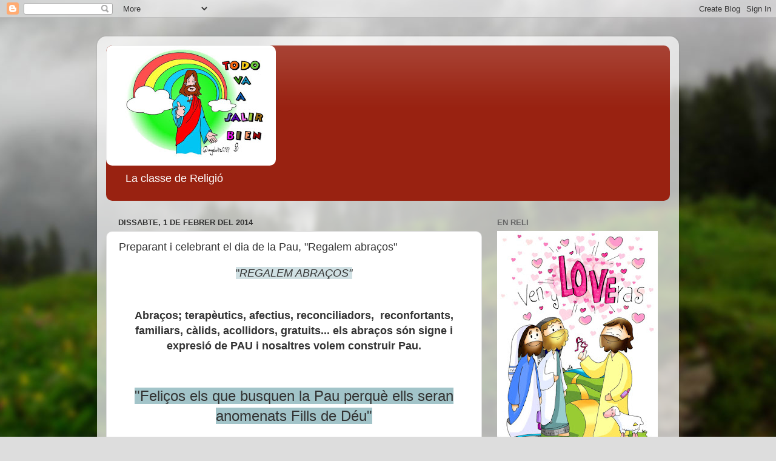

--- FILE ---
content_type: text/html; charset=UTF-8
request_url: https://cpcronista-mansobertesreligio.blogspot.com/2014/02/preparant-i-celebrant-el-dia-de-la-pau.html
body_size: 17469
content:
<!DOCTYPE html>
<html class='v2' dir='ltr' lang='ca'>
<head>
<link href='https://www.blogger.com/static/v1/widgets/335934321-css_bundle_v2.css' rel='stylesheet' type='text/css'/>
<meta content='width=1100' name='viewport'/>
<meta content='text/html; charset=UTF-8' http-equiv='Content-Type'/>
<meta content='blogger' name='generator'/>
<link href='https://cpcronista-mansobertesreligio.blogspot.com/favicon.ico' rel='icon' type='image/x-icon'/>
<link href='http://cpcronista-mansobertesreligio.blogspot.com/2014/02/preparant-i-celebrant-el-dia-de-la-pau.html' rel='canonical'/>
<link rel="alternate" type="application/atom+xml" title="RELIGIÓ  - Atom" href="https://cpcronista-mansobertesreligio.blogspot.com/feeds/posts/default" />
<link rel="alternate" type="application/rss+xml" title="RELIGIÓ  - RSS" href="https://cpcronista-mansobertesreligio.blogspot.com/feeds/posts/default?alt=rss" />
<link rel="service.post" type="application/atom+xml" title="RELIGIÓ  - Atom" href="https://www.blogger.com/feeds/7074770732540439382/posts/default" />

<link rel="alternate" type="application/atom+xml" title="RELIGIÓ  - Atom" href="https://cpcronista-mansobertesreligio.blogspot.com/feeds/5525809706300728132/comments/default" />
<!--Can't find substitution for tag [blog.ieCssRetrofitLinks]-->
<link href='https://blogger.googleusercontent.com/img/b/R29vZ2xl/AVvXsEjtVaC9eCBr6qeG4cpPQRTP59tAai3eNKGXG5qISnedVbqnErUpEoA6WAkJoJyHOjRv1v45Xb7pBw6XNQRf4v29cRbTwNFJYLfH8xzu8cPz_9sM0PgRvU-O2Qg5uksI7MK-MvTyy6gtTVU/s1600/CIMG8946.JPG' rel='image_src'/>
<meta content='http://cpcronista-mansobertesreligio.blogspot.com/2014/02/preparant-i-celebrant-el-dia-de-la-pau.html' property='og:url'/>
<meta content='Preparant i celebrant el dia de la Pau, &quot;Regalem abraços&quot;' property='og:title'/>
<meta content=' &quot; REGALEM ABRAÇOS&quot;     Abraços;  terapèutics, afectius, reconciliadors,  reconfortants, familiars, càlids, acollidors, gratuits... els abra...' property='og:description'/>
<meta content='https://blogger.googleusercontent.com/img/b/R29vZ2xl/AVvXsEjtVaC9eCBr6qeG4cpPQRTP59tAai3eNKGXG5qISnedVbqnErUpEoA6WAkJoJyHOjRv1v45Xb7pBw6XNQRf4v29cRbTwNFJYLfH8xzu8cPz_9sM0PgRvU-O2Qg5uksI7MK-MvTyy6gtTVU/w1200-h630-p-k-no-nu/CIMG8946.JPG' property='og:image'/>
<title>RELIGIÓ : Preparant i celebrant el dia de la Pau, "Regalem abraços"</title>
<style id='page-skin-1' type='text/css'><!--
/*-----------------------------------------------
Blogger Template Style
Name:     Picture Window
Designer: Blogger
URL:      www.blogger.com
----------------------------------------------- */
/* Content
----------------------------------------------- */
body {
font: normal normal 15px Arial, Tahoma, Helvetica, FreeSans, sans-serif;
color: #333333;
background: #dddddd url(//themes.googleusercontent.com/image?id=1fupio4xM9eVxyr-k5QC5RiCJlYR35r9dXsp63RKsKt64v33poi2MvnjkX_1MULBY8BsT) repeat-x fixed bottom center;
}
html body .region-inner {
min-width: 0;
max-width: 100%;
width: auto;
}
.content-outer {
font-size: 90%;
}
a:link {
text-decoration:none;
color: #992211;
}
a:visited {
text-decoration:none;
color: #771100;
}
a:hover {
text-decoration:underline;
color: #cc4411;
}
.content-outer {
background: transparent url(https://resources.blogblog.com/blogblog/data/1kt/transparent/white80.png) repeat scroll top left;
-moz-border-radius: 15px;
-webkit-border-radius: 15px;
-goog-ms-border-radius: 15px;
border-radius: 15px;
-moz-box-shadow: 0 0 3px rgba(0, 0, 0, .15);
-webkit-box-shadow: 0 0 3px rgba(0, 0, 0, .15);
-goog-ms-box-shadow: 0 0 3px rgba(0, 0, 0, .15);
box-shadow: 0 0 3px rgba(0, 0, 0, .15);
margin: 30px auto;
}
.content-inner {
padding: 15px;
}
/* Header
----------------------------------------------- */
.header-outer {
background: #992211 url(https://resources.blogblog.com/blogblog/data/1kt/transparent/header_gradient_shade.png) repeat-x scroll top left;
_background-image: none;
color: #ffffff;
-moz-border-radius: 10px;
-webkit-border-radius: 10px;
-goog-ms-border-radius: 10px;
border-radius: 10px;
}
.Header img, .Header #header-inner {
-moz-border-radius: 10px;
-webkit-border-radius: 10px;
-goog-ms-border-radius: 10px;
border-radius: 10px;
}
.header-inner .Header .titlewrapper,
.header-inner .Header .descriptionwrapper {
padding-left: 30px;
padding-right: 30px;
}
.Header h1 {
font: normal normal 36px Arial, Tahoma, Helvetica, FreeSans, sans-serif;
text-shadow: 1px 1px 3px rgba(0, 0, 0, 0.3);
}
.Header h1 a {
color: #ffffff;
}
.Header .description {
font-size: 130%;
}
/* Tabs
----------------------------------------------- */
.tabs-inner {
margin: .5em 0 0;
padding: 0;
}
.tabs-inner .section {
margin: 0;
}
.tabs-inner .widget ul {
padding: 0;
background: #f5f5f5 url(https://resources.blogblog.com/blogblog/data/1kt/transparent/tabs_gradient_shade.png) repeat scroll bottom;
-moz-border-radius: 10px;
-webkit-border-radius: 10px;
-goog-ms-border-radius: 10px;
border-radius: 10px;
}
.tabs-inner .widget li {
border: none;
}
.tabs-inner .widget li a {
display: inline-block;
padding: .5em 1em;
margin-right: 0;
color: #992211;
font: normal normal 15px Arial, Tahoma, Helvetica, FreeSans, sans-serif;
-moz-border-radius: 0 0 0 0;
-webkit-border-top-left-radius: 0;
-webkit-border-top-right-radius: 0;
-goog-ms-border-radius: 0 0 0 0;
border-radius: 0 0 0 0;
background: transparent none no-repeat scroll top left;
border-right: 1px solid #cccccc;
}
.tabs-inner .widget li:first-child a {
padding-left: 1.25em;
-moz-border-radius-topleft: 10px;
-moz-border-radius-bottomleft: 10px;
-webkit-border-top-left-radius: 10px;
-webkit-border-bottom-left-radius: 10px;
-goog-ms-border-top-left-radius: 10px;
-goog-ms-border-bottom-left-radius: 10px;
border-top-left-radius: 10px;
border-bottom-left-radius: 10px;
}
.tabs-inner .widget li.selected a,
.tabs-inner .widget li a:hover {
position: relative;
z-index: 1;
background: #ffffff url(https://resources.blogblog.com/blogblog/data/1kt/transparent/tabs_gradient_shade.png) repeat scroll bottom;
color: #000000;
-moz-box-shadow: 0 0 0 rgba(0, 0, 0, .15);
-webkit-box-shadow: 0 0 0 rgba(0, 0, 0, .15);
-goog-ms-box-shadow: 0 0 0 rgba(0, 0, 0, .15);
box-shadow: 0 0 0 rgba(0, 0, 0, .15);
}
/* Headings
----------------------------------------------- */
h2 {
font: bold normal 13px Arial, Tahoma, Helvetica, FreeSans, sans-serif;
text-transform: uppercase;
color: #666666;
margin: .5em 0;
}
/* Main
----------------------------------------------- */
.main-outer {
background: transparent none repeat scroll top center;
-moz-border-radius: 0 0 0 0;
-webkit-border-top-left-radius: 0;
-webkit-border-top-right-radius: 0;
-webkit-border-bottom-left-radius: 0;
-webkit-border-bottom-right-radius: 0;
-goog-ms-border-radius: 0 0 0 0;
border-radius: 0 0 0 0;
-moz-box-shadow: 0 0 0 rgba(0, 0, 0, .15);
-webkit-box-shadow: 0 0 0 rgba(0, 0, 0, .15);
-goog-ms-box-shadow: 0 0 0 rgba(0, 0, 0, .15);
box-shadow: 0 0 0 rgba(0, 0, 0, .15);
}
.main-inner {
padding: 15px 5px 20px;
}
.main-inner .column-center-inner {
padding: 0 0;
}
.main-inner .column-left-inner {
padding-left: 0;
}
.main-inner .column-right-inner {
padding-right: 0;
}
/* Posts
----------------------------------------------- */
h3.post-title {
margin: 0;
font: normal normal 18px Arial, Tahoma, Helvetica, FreeSans, sans-serif;
}
.comments h4 {
margin: 1em 0 0;
font: normal normal 18px Arial, Tahoma, Helvetica, FreeSans, sans-serif;
}
.date-header span {
color: #333333;
}
.post-outer {
background-color: #ffffff;
border: solid 1px #dddddd;
-moz-border-radius: 10px;
-webkit-border-radius: 10px;
border-radius: 10px;
-goog-ms-border-radius: 10px;
padding: 15px 20px;
margin: 0 -20px 20px;
}
.post-body {
line-height: 1.4;
font-size: 110%;
position: relative;
}
.post-header {
margin: 0 0 1.5em;
color: #999999;
line-height: 1.6;
}
.post-footer {
margin: .5em 0 0;
color: #999999;
line-height: 1.6;
}
#blog-pager {
font-size: 140%
}
#comments .comment-author {
padding-top: 1.5em;
border-top: dashed 1px #ccc;
border-top: dashed 1px rgba(128, 128, 128, .5);
background-position: 0 1.5em;
}
#comments .comment-author:first-child {
padding-top: 0;
border-top: none;
}
.avatar-image-container {
margin: .2em 0 0;
}
/* Comments
----------------------------------------------- */
.comments .comments-content .icon.blog-author {
background-repeat: no-repeat;
background-image: url([data-uri]);
}
.comments .comments-content .loadmore a {
border-top: 1px solid #cc4411;
border-bottom: 1px solid #cc4411;
}
.comments .continue {
border-top: 2px solid #cc4411;
}
/* Widgets
----------------------------------------------- */
.widget ul, .widget #ArchiveList ul.flat {
padding: 0;
list-style: none;
}
.widget ul li, .widget #ArchiveList ul.flat li {
border-top: dashed 1px #ccc;
border-top: dashed 1px rgba(128, 128, 128, .5);
}
.widget ul li:first-child, .widget #ArchiveList ul.flat li:first-child {
border-top: none;
}
.widget .post-body ul {
list-style: disc;
}
.widget .post-body ul li {
border: none;
}
/* Footer
----------------------------------------------- */
.footer-outer {
color:#eeeeee;
background: transparent url(https://resources.blogblog.com/blogblog/data/1kt/transparent/black50.png) repeat scroll top left;
-moz-border-radius: 10px 10px 10px 10px;
-webkit-border-top-left-radius: 10px;
-webkit-border-top-right-radius: 10px;
-webkit-border-bottom-left-radius: 10px;
-webkit-border-bottom-right-radius: 10px;
-goog-ms-border-radius: 10px 10px 10px 10px;
border-radius: 10px 10px 10px 10px;
-moz-box-shadow: 0 0 0 rgba(0, 0, 0, .15);
-webkit-box-shadow: 0 0 0 rgba(0, 0, 0, .15);
-goog-ms-box-shadow: 0 0 0 rgba(0, 0, 0, .15);
box-shadow: 0 0 0 rgba(0, 0, 0, .15);
}
.footer-inner {
padding: 10px 5px 20px;
}
.footer-outer a {
color: #ffffdd;
}
.footer-outer a:visited {
color: #cccc99;
}
.footer-outer a:hover {
color: #ffffff;
}
.footer-outer .widget h2 {
color: #bbbbbb;
}
/* Mobile
----------------------------------------------- */
html body.mobile {
height: auto;
}
html body.mobile {
min-height: 480px;
background-size: 100% auto;
}
.mobile .body-fauxcolumn-outer {
background: transparent none repeat scroll top left;
}
html .mobile .mobile-date-outer, html .mobile .blog-pager {
border-bottom: none;
background: transparent none repeat scroll top center;
margin-bottom: 10px;
}
.mobile .date-outer {
background: transparent none repeat scroll top center;
}
.mobile .header-outer, .mobile .main-outer,
.mobile .post-outer, .mobile .footer-outer {
-moz-border-radius: 0;
-webkit-border-radius: 0;
-goog-ms-border-radius: 0;
border-radius: 0;
}
.mobile .content-outer,
.mobile .main-outer,
.mobile .post-outer {
background: inherit;
border: none;
}
.mobile .content-outer {
font-size: 100%;
}
.mobile-link-button {
background-color: #992211;
}
.mobile-link-button a:link, .mobile-link-button a:visited {
color: #ffffff;
}
.mobile-index-contents {
color: #333333;
}
.mobile .tabs-inner .PageList .widget-content {
background: #ffffff url(https://resources.blogblog.com/blogblog/data/1kt/transparent/tabs_gradient_shade.png) repeat scroll bottom;
color: #000000;
}
.mobile .tabs-inner .PageList .widget-content .pagelist-arrow {
border-left: 1px solid #cccccc;
}

--></style>
<style id='template-skin-1' type='text/css'><!--
body {
min-width: 960px;
}
.content-outer, .content-fauxcolumn-outer, .region-inner {
min-width: 960px;
max-width: 960px;
_width: 960px;
}
.main-inner .columns {
padding-left: 0;
padding-right: 310px;
}
.main-inner .fauxcolumn-center-outer {
left: 0;
right: 310px;
/* IE6 does not respect left and right together */
_width: expression(this.parentNode.offsetWidth -
parseInt("0") -
parseInt("310px") + 'px');
}
.main-inner .fauxcolumn-left-outer {
width: 0;
}
.main-inner .fauxcolumn-right-outer {
width: 310px;
}
.main-inner .column-left-outer {
width: 0;
right: 100%;
margin-left: -0;
}
.main-inner .column-right-outer {
width: 310px;
margin-right: -310px;
}
#layout {
min-width: 0;
}
#layout .content-outer {
min-width: 0;
width: 800px;
}
#layout .region-inner {
min-width: 0;
width: auto;
}
body#layout div.add_widget {
padding: 8px;
}
body#layout div.add_widget a {
margin-left: 32px;
}
--></style>
<style>
    body {background-image:url(\/\/themes.googleusercontent.com\/image?id=1fupio4xM9eVxyr-k5QC5RiCJlYR35r9dXsp63RKsKt64v33poi2MvnjkX_1MULBY8BsT);}
    
@media (max-width: 200px) { body {background-image:url(\/\/themes.googleusercontent.com\/image?id=1fupio4xM9eVxyr-k5QC5RiCJlYR35r9dXsp63RKsKt64v33poi2MvnjkX_1MULBY8BsT&options=w200);}}
@media (max-width: 400px) and (min-width: 201px) { body {background-image:url(\/\/themes.googleusercontent.com\/image?id=1fupio4xM9eVxyr-k5QC5RiCJlYR35r9dXsp63RKsKt64v33poi2MvnjkX_1MULBY8BsT&options=w400);}}
@media (max-width: 800px) and (min-width: 401px) { body {background-image:url(\/\/themes.googleusercontent.com\/image?id=1fupio4xM9eVxyr-k5QC5RiCJlYR35r9dXsp63RKsKt64v33poi2MvnjkX_1MULBY8BsT&options=w800);}}
@media (max-width: 1200px) and (min-width: 801px) { body {background-image:url(\/\/themes.googleusercontent.com\/image?id=1fupio4xM9eVxyr-k5QC5RiCJlYR35r9dXsp63RKsKt64v33poi2MvnjkX_1MULBY8BsT&options=w1200);}}
/* Last tag covers anything over one higher than the previous max-size cap. */
@media (min-width: 1201px) { body {background-image:url(\/\/themes.googleusercontent.com\/image?id=1fupio4xM9eVxyr-k5QC5RiCJlYR35r9dXsp63RKsKt64v33poi2MvnjkX_1MULBY8BsT&options=w1600);}}
  </style>
<script type='text/javascript'>
        (function(i,s,o,g,r,a,m){i['GoogleAnalyticsObject']=r;i[r]=i[r]||function(){
        (i[r].q=i[r].q||[]).push(arguments)},i[r].l=1*new Date();a=s.createElement(o),
        m=s.getElementsByTagName(o)[0];a.async=1;a.src=g;m.parentNode.insertBefore(a,m)
        })(window,document,'script','https://www.google-analytics.com/analytics.js','ga');
        ga('create', 'UA-44153229-1', 'auto', 'blogger');
        ga('blogger.send', 'pageview');
      </script>
<link href='https://www.blogger.com/dyn-css/authorization.css?targetBlogID=7074770732540439382&amp;zx=cb370520-ddae-4dc5-9491-63b4c1d77c25' media='none' onload='if(media!=&#39;all&#39;)media=&#39;all&#39;' rel='stylesheet'/><noscript><link href='https://www.blogger.com/dyn-css/authorization.css?targetBlogID=7074770732540439382&amp;zx=cb370520-ddae-4dc5-9491-63b4c1d77c25' rel='stylesheet'/></noscript>
<meta name='google-adsense-platform-account' content='ca-host-pub-1556223355139109'/>
<meta name='google-adsense-platform-domain' content='blogspot.com'/>

</head>
<body class='loading variant-shade'>
<div class='navbar section' id='navbar' name='Barra de navegació'><div class='widget Navbar' data-version='1' id='Navbar1'><script type="text/javascript">
    function setAttributeOnload(object, attribute, val) {
      if(window.addEventListener) {
        window.addEventListener('load',
          function(){ object[attribute] = val; }, false);
      } else {
        window.attachEvent('onload', function(){ object[attribute] = val; });
      }
    }
  </script>
<div id="navbar-iframe-container"></div>
<script type="text/javascript" src="https://apis.google.com/js/platform.js"></script>
<script type="text/javascript">
      gapi.load("gapi.iframes:gapi.iframes.style.bubble", function() {
        if (gapi.iframes && gapi.iframes.getContext) {
          gapi.iframes.getContext().openChild({
              url: 'https://www.blogger.com/navbar/7074770732540439382?po\x3d5525809706300728132\x26origin\x3dhttps://cpcronista-mansobertesreligio.blogspot.com',
              where: document.getElementById("navbar-iframe-container"),
              id: "navbar-iframe"
          });
        }
      });
    </script><script type="text/javascript">
(function() {
var script = document.createElement('script');
script.type = 'text/javascript';
script.src = '//pagead2.googlesyndication.com/pagead/js/google_top_exp.js';
var head = document.getElementsByTagName('head')[0];
if (head) {
head.appendChild(script);
}})();
</script>
</div></div>
<div class='body-fauxcolumns'>
<div class='fauxcolumn-outer body-fauxcolumn-outer'>
<div class='cap-top'>
<div class='cap-left'></div>
<div class='cap-right'></div>
</div>
<div class='fauxborder-left'>
<div class='fauxborder-right'></div>
<div class='fauxcolumn-inner'>
</div>
</div>
<div class='cap-bottom'>
<div class='cap-left'></div>
<div class='cap-right'></div>
</div>
</div>
</div>
<div class='content'>
<div class='content-fauxcolumns'>
<div class='fauxcolumn-outer content-fauxcolumn-outer'>
<div class='cap-top'>
<div class='cap-left'></div>
<div class='cap-right'></div>
</div>
<div class='fauxborder-left'>
<div class='fauxborder-right'></div>
<div class='fauxcolumn-inner'>
</div>
</div>
<div class='cap-bottom'>
<div class='cap-left'></div>
<div class='cap-right'></div>
</div>
</div>
</div>
<div class='content-outer'>
<div class='content-cap-top cap-top'>
<div class='cap-left'></div>
<div class='cap-right'></div>
</div>
<div class='fauxborder-left content-fauxborder-left'>
<div class='fauxborder-right content-fauxborder-right'></div>
<div class='content-inner'>
<header>
<div class='header-outer'>
<div class='header-cap-top cap-top'>
<div class='cap-left'></div>
<div class='cap-right'></div>
</div>
<div class='fauxborder-left header-fauxborder-left'>
<div class='fauxborder-right header-fauxborder-right'></div>
<div class='region-inner header-inner'>
<div class='header section' id='header' name='Capçalera'><div class='widget Header' data-version='1' id='Header1'>
<div id='header-inner'>
<a href='https://cpcronista-mansobertesreligio.blogspot.com/' style='display: block'>
<img alt='RELIGIÓ ' height='198px; ' id='Header1_headerimg' src='https://blogger.googleusercontent.com/img/b/R29vZ2xl/AVvXsEi4HYRGL8zmR-xsIzAl0NMrHesbLr9zMW-E5Atd-bzgdXuy-U_BS_gGA5O-6LLmGexonCKadAdKNVAEYmKehhKkvthcLLe1L6GxIh7t25CnPch6xvXAQjuwstyIXUcUutx5wmDePF0kxYw/s930/16-50-44-Qu%25C3%25A9date%252Ben%252Bcasa%252Bcolor+%25281%2529.jpg' style='display: block' width='280px; '/>
</a>
<div class='descriptionwrapper'>
<p class='description'><span>La classe de Religió</span></p>
</div>
</div>
</div></div>
</div>
</div>
<div class='header-cap-bottom cap-bottom'>
<div class='cap-left'></div>
<div class='cap-right'></div>
</div>
</div>
</header>
<div class='tabs-outer'>
<div class='tabs-cap-top cap-top'>
<div class='cap-left'></div>
<div class='cap-right'></div>
</div>
<div class='fauxborder-left tabs-fauxborder-left'>
<div class='fauxborder-right tabs-fauxborder-right'></div>
<div class='region-inner tabs-inner'>
<div class='tabs no-items section' id='crosscol' name='Multicolumnes'></div>
<div class='tabs no-items section' id='crosscol-overflow' name='Cross-Column 2'></div>
</div>
</div>
<div class='tabs-cap-bottom cap-bottom'>
<div class='cap-left'></div>
<div class='cap-right'></div>
</div>
</div>
<div class='main-outer'>
<div class='main-cap-top cap-top'>
<div class='cap-left'></div>
<div class='cap-right'></div>
</div>
<div class='fauxborder-left main-fauxborder-left'>
<div class='fauxborder-right main-fauxborder-right'></div>
<div class='region-inner main-inner'>
<div class='columns fauxcolumns'>
<div class='fauxcolumn-outer fauxcolumn-center-outer'>
<div class='cap-top'>
<div class='cap-left'></div>
<div class='cap-right'></div>
</div>
<div class='fauxborder-left'>
<div class='fauxborder-right'></div>
<div class='fauxcolumn-inner'>
</div>
</div>
<div class='cap-bottom'>
<div class='cap-left'></div>
<div class='cap-right'></div>
</div>
</div>
<div class='fauxcolumn-outer fauxcolumn-left-outer'>
<div class='cap-top'>
<div class='cap-left'></div>
<div class='cap-right'></div>
</div>
<div class='fauxborder-left'>
<div class='fauxborder-right'></div>
<div class='fauxcolumn-inner'>
</div>
</div>
<div class='cap-bottom'>
<div class='cap-left'></div>
<div class='cap-right'></div>
</div>
</div>
<div class='fauxcolumn-outer fauxcolumn-right-outer'>
<div class='cap-top'>
<div class='cap-left'></div>
<div class='cap-right'></div>
</div>
<div class='fauxborder-left'>
<div class='fauxborder-right'></div>
<div class='fauxcolumn-inner'>
</div>
</div>
<div class='cap-bottom'>
<div class='cap-left'></div>
<div class='cap-right'></div>
</div>
</div>
<!-- corrects IE6 width calculation -->
<div class='columns-inner'>
<div class='column-center-outer'>
<div class='column-center-inner'>
<div class='main section' id='main' name='Principal'><div class='widget Blog' data-version='1' id='Blog1'>
<div class='blog-posts hfeed'>

          <div class="date-outer">
        
<h2 class='date-header'><span>dissabte, 1 de febrer del 2014</span></h2>

          <div class="date-posts">
        
<div class='post-outer'>
<div class='post hentry uncustomized-post-template' itemprop='blogPost' itemscope='itemscope' itemtype='http://schema.org/BlogPosting'>
<meta content='https://blogger.googleusercontent.com/img/b/R29vZ2xl/AVvXsEjtVaC9eCBr6qeG4cpPQRTP59tAai3eNKGXG5qISnedVbqnErUpEoA6WAkJoJyHOjRv1v45Xb7pBw6XNQRf4v29cRbTwNFJYLfH8xzu8cPz_9sM0PgRvU-O2Qg5uksI7MK-MvTyy6gtTVU/s1600/CIMG8946.JPG' itemprop='image_url'/>
<meta content='7074770732540439382' itemprop='blogId'/>
<meta content='5525809706300728132' itemprop='postId'/>
<a name='5525809706300728132'></a>
<h3 class='post-title entry-title' itemprop='name'>
Preparant i celebrant el dia de la Pau, "Regalem abraços"
</h3>
<div class='post-header'>
<div class='post-header-line-1'></div>
</div>
<div class='post-body entry-content' id='post-body-5525809706300728132' itemprop='description articleBody'>
<div style="text-align: center;">
<span style="background-color: #d0e0e3; font-size: large;">"<i>REGALEM ABRAÇOS"</i></span></div>
<span style="font-size: large;"><b><br /></b></span>
<br />
<div style="text-align: center;">
<span style="font-size: large;"><b><b>Abraços;</b> terapèutics, afectius, reconciliadors, &nbsp;reconfortants, familiars, càlids, acollidors, gratuits... els abraços són signe i expresió de PAU i nosaltres volem construir Pau.</b></span></div>
<br />
<div style="text-align: center;">
<span style="background-color: #a2c4c9; font-size: x-large;"><br /></span></div>
<div style="text-align: center;">
<span style="background-color: #a2c4c9; font-size: x-large;">"Feliços els que busquen la Pau perquè ells seran anomenats Fills de Déu"</span></div>
<div style="text-align: center;">
<span style="background-color: #a2c4c9; font-size: x-large;"><br /></span></div>
<div style="text-align: center;">
<div class="separator" style="clear: both; text-align: center;">
<a href="https://blogger.googleusercontent.com/img/b/R29vZ2xl/AVvXsEjtVaC9eCBr6qeG4cpPQRTP59tAai3eNKGXG5qISnedVbqnErUpEoA6WAkJoJyHOjRv1v45Xb7pBw6XNQRf4v29cRbTwNFJYLfH8xzu8cPz_9sM0PgRvU-O2Qg5uksI7MK-MvTyy6gtTVU/s1600/CIMG8946.JPG" imageanchor="1" style="margin-left: 1em; margin-right: 1em;"><img alt="" border="0" height="300" src="https://blogger.googleusercontent.com/img/b/R29vZ2xl/AVvXsEjtVaC9eCBr6qeG4cpPQRTP59tAai3eNKGXG5qISnedVbqnErUpEoA6WAkJoJyHOjRv1v45Xb7pBw6XNQRf4v29cRbTwNFJYLfH8xzu8cPz_9sM0PgRvU-O2Qg5uksI7MK-MvTyy6gtTVU/s1600/CIMG8946.JPG" title="" width="400" /></a></div>
<div class="separator" style="clear: both; text-align: center;">
<iframe allowfullscreen="allowfullscreen" frameborder="0" height="266" mozallowfullscreen="mozallowfullscreen" src="https://www.youtube.com/embed/xutfDlhtW-4?feature=player_embedded" webkitallowfullscreen="webkitallowfullscreen" width="320"></iframe></div>
<span style="background-color: #a2c4c9; font-size: x-large;"><br /></span></div>
<div style='clear: both;'></div>
</div>
<div class='post-footer'>
<div class='post-footer-line post-footer-line-1'>
<span class='post-author vcard'>
Publicat per
<span class='fn' itemprop='author' itemscope='itemscope' itemtype='http://schema.org/Person'>
<meta content='https://www.blogger.com/profile/12825048336814154560' itemprop='url'/>
<a class='g-profile' href='https://www.blogger.com/profile/12825048336814154560' rel='author' title='author profile'>
<span itemprop='name'>CEIP Cronista Chabret</span>
</a>
</span>
</span>
<span class='post-timestamp'>
</span>
<span class='post-comment-link'>
</span>
<span class='post-icons'>
<span class='item-control blog-admin pid-1263446665'>
<a href='https://www.blogger.com/post-edit.g?blogID=7074770732540439382&postID=5525809706300728132&from=pencil' title='Modificar el missatge'>
<img alt='' class='icon-action' height='18' src='https://resources.blogblog.com/img/icon18_edit_allbkg.gif' width='18'/>
</a>
</span>
</span>
<div class='post-share-buttons goog-inline-block'>
</div>
</div>
<div class='post-footer-line post-footer-line-2'>
<span class='post-labels'>
</span>
</div>
<div class='post-footer-line post-footer-line-3'>
<span class='post-location'>
</span>
</div>
</div>
</div>
<div class='comments' id='comments'>
<a name='comments'></a>
<h4>Cap comentari:</h4>
<div id='Blog1_comments-block-wrapper'>
<dl class='avatar-comment-indent' id='comments-block'>
</dl>
</div>
<p class='comment-footer'>
<div class='comment-form'>
<a name='comment-form'></a>
<h4 id='comment-post-message'>Publica un comentari a l'entrada</h4>
<p>
</p>
<a href='https://www.blogger.com/comment/frame/7074770732540439382?po=5525809706300728132&hl=ca&saa=85391&origin=https://cpcronista-mansobertesreligio.blogspot.com' id='comment-editor-src'></a>
<iframe allowtransparency='true' class='blogger-iframe-colorize blogger-comment-from-post' frameborder='0' height='410px' id='comment-editor' name='comment-editor' src='' width='100%'></iframe>
<script src='https://www.blogger.com/static/v1/jsbin/2830521187-comment_from_post_iframe.js' type='text/javascript'></script>
<script type='text/javascript'>
      BLOG_CMT_createIframe('https://www.blogger.com/rpc_relay.html');
    </script>
</div>
</p>
</div>
</div>

        </div></div>
      
</div>
<div class='blog-pager' id='blog-pager'>
<span id='blog-pager-newer-link'>
<a class='blog-pager-newer-link' href='https://cpcronista-mansobertesreligio.blogspot.com/2014/02/visitem-lermita-de-la-magdalena-i-sant.html' id='Blog1_blog-pager-newer-link' title='Entrada més recent'>Entrada més recent</a>
</span>
<span id='blog-pager-older-link'>
<a class='blog-pager-older-link' href='https://cpcronista-mansobertesreligio.blogspot.com/2013/12/nadal-al-cronista.html' id='Blog1_blog-pager-older-link' title='Entrada més antiga'>Entrada més antiga</a>
</span>
<a class='home-link' href='https://cpcronista-mansobertesreligio.blogspot.com/'>Inici</a>
</div>
<div class='clear'></div>
<div class='post-feeds'>
<div class='feed-links'>
Subscriure's a:
<a class='feed-link' href='https://cpcronista-mansobertesreligio.blogspot.com/feeds/5525809706300728132/comments/default' target='_blank' type='application/atom+xml'>Comentaris del missatge (Atom)</a>
</div>
</div>
</div></div>
</div>
</div>
<div class='column-left-outer'>
<div class='column-left-inner'>
<aside>
</aside>
</div>
</div>
<div class='column-right-outer'>
<div class='column-right-inner'>
<aside>
<div class='sidebar section' id='sidebar-right-1'><div class='widget Image' data-version='1' id='Image25'>
<h2>En Reli</h2>
<div class='widget-content'>
<img alt='En Reli' height='376' id='Image25_img' src='https://blogger.googleusercontent.com/img/b/R29vZ2xl/AVvXsEim1xiIIqJKa_AQSRyf5VXvW00kXCBlOe9MSgXQS9x6NFaZw0s8W5dtISn2K3CNDNLOBsgLKmlsr9JVy-N4665K-UwNmrSkeXPwOrfXwGZ9mX3Rk3X9n9lKDPwWvOqEOTZEEHtDTvos5EE/s376/dibu+17+enero+2021+color.jpg' width='265'/>
<br/>
<span class='caption'>Ven y LO VErás</span>
</div>
<div class='clear'></div>
</div><div class='widget LinkList' data-version='1' id='LinkList5'>
<h2>BENDITA HEMEROTECA</h2>
<div class='widget-content'>
<ul>
<li><a href='https://drive.google.com/file/d/1YEMEFWaU0YiCMESn4B4NMbykuPOUXCUw/view?usp=sharing'>Cuaresma 5 anys</a></li>
<li><a href='https://drive.google.com/file/d/1jWX7K9wKv7OulULUo237BSFSHCxBx32b/view?usp=sharing'>Una lliçó sobre compartir! 3 anys</a></li>
<li><a href='https://drive.google.com/file/d/1HBQSF8Om1UoFmvc2Gmca8_V3TUS8pmyh/view?usp=sharing'>La creació. xa-xa-xá</a></li>
<li><a href='https://drive.google.com/file/d/1aunihGGxu8oFCNVtdN7CCH9OYeRp_DgU/view?usp=sharing'>llibre de 3r en infantil</a></li>
<li><a href='https://drive.google.com/file/d/1hWY_FpWUipzaHgo0sYxDewrhX8vr_kvP/view?usp=sharing'>La mamá. Mes de Maig</a></li>
<li><a href='https://drive.google.com/file/d/1kjsMCfqZGjR6n3bnQg5-tfHMnbknLpjM/view?usp=sharing'>6é cantant de xicotets</a></li>
<li><a href='https://drive.google.com/file/d/1y-FE2IuFHeCvJaLbgxMVrLP6hL8Nwm_R/view?usp=sharing'>Cançó de Pasqua </a></li>
<li><a href='https://www.youtube.com/watch?v=LTY5UQnlnPg'>Anem a classe de Reli</a></li>
<li><a href='https://www.youtube.com/watch?v=sbo2Pz2oqu4'>Llibre de 4 anys</a></li>
</ul>
<div class='clear'></div>
</div>
</div><div class='widget Image' data-version='1' id='Image22'>
<h2>QUARESMA</h2>
<div class='widget-content'>
<img alt='QUARESMA' height='375' id='Image22_img' src='https://blogger.googleusercontent.com/img/a/AVvXsEguMV42NujfQx9ZNSzgpwAp5ZAQ4GZwSG_OpHemKr_Hzt-kpMyKZf1emJlkx352VTMYIZMEox_cJyRCEBlPLNtQGKlMOEsHt8H772mmFQE9kCea1bXry2dQoWgdY6UHbQ_RTJsX0sEtEp9v_c30ovhY_pgA3vib_J8fCNAR_z5eylPQjYG9HcyHJiII=s375' width='265'/>
<br/>
<span class='caption'>Aspira a lo més alt!</span>
</div>
<div class='clear'></div>
</div><div class='widget Text' data-version='1' id='Text2'>
<h2 class='title'>CINE EN FAMILIA</h2>
<div class='widget-content'>
Son dias de estar en casa y estas pelis son muy recomendables.<div>Para Primaria: <div>-<i>El Progreso del Peregrino</i></div><div><i>-Remí, una aventura extraordinaria</i></div><div style="font-style: normal;">Para más mayores:</div><div><span style="font-style: normal;">-</span><i>Mi hermano persigue dinosaurios</i></div><div><i>-Uno para todos</i></div><div><i>-Los Rodriguez y el más allá</i></div></div>
</div>
<div class='clear'></div>
</div><div class='widget Image' data-version='1' id='Image23'>
<h2>NADALES EN LA RED</h2>
<div class='widget-content'>
<a href='https://youtu.be/enp1UVtR600'>
<img alt='NADALES EN LA RED' height='199' id='Image23_img' src='https://blogger.googleusercontent.com/img/b/R29vZ2xl/AVvXsEiX6HIGbrsafVcvEbjuTu9qWwG7D9Bs5UuXtfWkTwcNqgyX6V47vI8eUeRIDMx-4UrDEQoRvHoYkFXgNsf3wdkuuPxyjqleoJByyXCT9Me6mmvxVPwnQSlAeDlTpnnkQA-DIUVgIpIvsPI/s1600/IMG_20201127_093057.jpg' width='265'/>
</a>
<br/>
<span class='caption'>Enguany On-line. Gràcies Ricardo i Sara! Sempre al costat</span>
</div>
<div class='clear'></div>
</div><div class='widget Image' data-version='1' id='Image21'>
<h2>SALUDOS</h2>
<div class='widget-content'>
<img alt='SALUDOS' height='530' id='Image21_img' src='https://blogger.googleusercontent.com/img/b/R29vZ2xl/AVvXsEjvPaiKKOoefTx5ZtH8vOvnUtwH8fVZI8vavFqK71Hg2Ia0M7HByVXUi8dafteS087-gnAxd7_FJUMXb56m92q2a-8lVoCrMZPQJk2C0kBOkD9B0blrujYukF_FpCPA0khc3Bf3HW3D5aA/s1600/IMG-20200831-WA0033.jpg' width='265'/>
<br/>
</div>
<div class='clear'></div>
</div><div class='widget Image' data-version='1' id='Image20'>
<h2>LO NORMAL...</h2>
<div class='widget-content'>
<img alt='LO NORMAL...' height='375' id='Image20_img' src='https://blogger.googleusercontent.com/img/b/R29vZ2xl/AVvXsEgj13IrIRSCq9NST8OuSUkPWDotlOxlb1CH9WBVtBK-zNtzvALJ2CKbWQWQZqk1IskbGKvEr8WzopeAmoSLUvSXJi8BneP30AgGB0SLYEZRPpnHT5S-SgMqnrSj1DiFJbOAJ0TQ4JswHqk/s1600/IMG-20200701-WA0009.jpg' width='265'/>
<br/>
<span class='caption'>ES AMAR</span>
</div>
<div class='clear'></div>
</div><div class='widget Image' data-version='1' id='Image19'>
<h2>PER A VOSALTRES, FAMÍLIES</h2>
<div class='widget-content'>
<img alt='PER A VOSALTRES, FAMÍLIES' height='226' id='Image19_img' src='https://blogger.googleusercontent.com/img/b/R29vZ2xl/AVvXsEg-KyjL5ucpeP585HaErGJVUHsuxdMtZZa0i8u1IVx-pCHjuuZqpi2Zzl0DKzu7NWgFWxYNAFAp1EH2JXgll48Y9nDRAa42JkiC70C0cf5mNPLhxtAD-W7R7x3IT_M0XR0BjudtWymQdQg/s1600/casa-cole.jpg' width='223'/>
<br/>
<span class='caption'>GRÀCIES!</span>
</div>
<div class='clear'></div>
</div><div class='widget Image' data-version='1' id='Image15'>
<h2>QUIERO VOLVERTE A VER</h2>
<div class='widget-content'>
<a href='https://www.youtube.com/watch?v=iuJjz-xIyRs'>
<img alt='QUIERO VOLVERTE A VER' height='149' id='Image15_img' src='https://blogger.googleusercontent.com/img/b/R29vZ2xl/AVvXsEiE_aBnBqzitz4li73d6hAGYHcMdIpAhiQCIJiWTiUDhim9wQDna7W7EVX1BI6DXPMw-gdQ4AJf-cqfl3gk7gcnG8QoXVmC5o43QDYJ59NE4J95adNJFjTKx8IUNWXkh7yDKFTnAM2BNZY/s1600/20190920_120449.jpg' width='265'/>
</a>
<br/>
<span class='caption'>Resum 1r Trimestre</span>
</div>
<div class='clear'></div>
</div><div class='widget Image' data-version='1' id='Image18'>
<h2>PENTECOSTES</h2>
<div class='widget-content'>
<a href='https://youtu.be/bcGWqK9_vPU'>
<img alt='PENTECOSTES' height='176' id='Image18_img' src='https://blogger.googleusercontent.com/img/b/R29vZ2xl/AVvXsEj1ytyOCgbVlNXSkz31O3F773OYjW1Gnk6dgvV1nFbgU3pSD0kLNwv6f4YlwsN5oUOQhZLmfk7titcop69I7D2Pmr23idF3qdJQJEI-Zrzc_LrYY3rY0USSp-wkwZQGkiWefODG8QPa6N4/s1600/IMG-20200531-WA0010.jpg' width='265'/>
</a>
<br/>
<span class='caption'>Clica</span>
</div>
<div class='clear'></div>
</div><div class='widget Image' data-version='1' id='Image16'>
<h2>APUNTA'T A RELI</h2>
<div class='widget-content'>
<a href='https://drive.google.com/open?id=1f0tXse0ko7BYyvh2JmZi2HMmspBevWfG'>
<img alt='APUNTA&#39;T A RELI' height='323' id='Image16_img' src='https://blogger.googleusercontent.com/img/b/R29vZ2xl/AVvXsEjnJmpu8j_xgwRhVsH4FvW9xZjtjQnkOYk_TZhNy1E5RJcFngl5CVUw3w7ERB6PZUyxpX8_GJfRTYHdmT8sNZC6T2LSo_bszb9raoNYtnRO654boD9nk2cgZy8ElWNd1R-3HhIbmmTJbvU/s1600/apuntate_reli.jpg' width='265'/>
</a>
<br/>
<span class='caption'>Clica</span>
</div>
<div class='clear'></div>
</div><div class='widget Image' data-version='1' id='Image17'>
<h2>Pelicula</h2>
<div class='widget-content'>
<a href='https://drive.google.com/file/d/1Q2_vTHtrjsj2rJZfbMiHvV-K2y1clFf6/view?usp=sharing'>
<img alt='Pelicula' height='265' id='Image17_img' src='https://blogger.googleusercontent.com/img/b/R29vZ2xl/AVvXsEhw31x5IoYRg2f-yK9k_yuQUv1OYUoQLpFrZQzHsQIGW1rWDKD8nwK5xFZRJzgW7XSvhIPWYWH8oQdyn429q8qhZAZw2JJPCoOd6lVjriXmRY8nNDJHjlKIX9E6aaf1z_JxLT0w8cNojXg/s1600/el-hombre-que-hacia-milagros1.jpg' width='187'/>
</a>
<br/>
<span class='caption'>El Hombre que hacia Milagros</span>
</div>
<div class='clear'></div>
</div><div class='widget Text' data-version='1' id='Text1'>
<h2 class='title'>CANÇONS</h2>
<div class='widget-content'>
<span style="font-weight: normal;"><a href="https://www.youtube.com/watch?v=0P7oDeI04Pw">https://www.youtube.com/watch?v=0P7oDeI04Pw</a>   </span><b style="font-weight: normal;">CANCION DE SALUDAR</b><div style="font-weight: normal;"><span style="font-weight: normal;"><a href="https://www.youtube.com/watch?v=8r4Vs18vKO4">https://www.youtube.com/watch?v=8r4Vs18vKO4</a> </span><b>TODO VA A IR BIEN</b></div><div style="font-weight: normal;"><span style="font-weight: normal;"><a href="https://www.youtube.com/watch?v=y4GHFwgVPOs">https://www.youtube.com/watch?v=y4GHFwgVPOs</a> </span><b>ME SIENTO FELIZ</b></div><div style="font-weight: normal;"><span style="font-weight: normal;"><a href="https://www.youtube.com/watch?v=ENIyfTVJ6ys">https://www.youtube.com/watch?v=ENIyfTVJ6ys</a> </span><b>CHIFLADO POR TI</b></div><div style="font-weight: normal;"><span style="font-weight: normal;"><a href="https://www.youtube.com/watch?v=NokHl9j2vVk">https://www.youtube.com/watch?v=NokHl9j2vVk</a> </span><b>LLEGÓ ADVIENTO</b></div><div style="font-weight: normal;"><span style="font-weight: normal;"><a href="https://www.youtube.com/watch?v=NokHl9j2vVk">https://www.youtube.com/watch?v=NokHl9j2vVk</a> </span><b>CUARENTA DIAS CAMINANDO</b></div><div style="font-weight: normal;"><a href="https://www.youtube.com/watch?v=kkVtd-kam6A">https://www.youtube.com/watch?v=kkVtd-kam6</a> <b style="font-size: 100%;">CONTIGO MARIA</b></div><div style="font-weight: normal;"><b style="font-size: 100%;"><a href="https://www.youtube.com/watch?v=QWBlfaAUaeQ">https://www.youtube.com/watch?v=QWBlfaAUaeQ</a> AVEMARIA</b></div>
</div>
<div class='clear'></div>
</div><div class='widget Image' data-version='1' id='Image14'>
<h2>DIA DEL LLIBRE. LA BÍBLIA</h2>
<div class='widget-content'>
<a href='http://http://religicandoenelcole.blogspot.com/'>
<img alt='DIA DEL LLIBRE. LA BÍBLIA' height='189' id='Image14_img' src='https://blogger.googleusercontent.com/img/b/R29vZ2xl/AVvXsEh0Rbe0QPuQPDHRQzgj9ZcUsw9-ChihGjcGhdpFbTMc91baR2BdNPGCLRU2B7MtFmKp2kFBKRRusrehcMeAK-8aG9Ynh27zmRHLGuqAww1_V8plXRnIqIOZmmR2ynM1DJN8SQymHxzN1xU/s1600/biblia2.jpg' width='265'/>
</a>
<br/>
<span class='caption'>Clica</span>
</div>
<div class='clear'></div>
</div><div class='widget LinkList' data-version='1' id='LinkList3'>
<h2>PARABÒLES. Històries que ens ensenyan</h2>
<div class='widget-content'>
<ul>
<li><a href='http://https://www.youtube.com/watch?v=x0x98EdcbYo'>El amigo inoportuno</a></li>
<li><a href='http://https://www.youtube.com/watch?v=7_sArxpUQho'>El buen Samaritano</a></li>
<li><a href='http://https://www.youtube.com/watch?v=4UtyrgFTsl8'>La casa sobre la roca</a></li>
<li><a href='http://https://www.youtube.com/watch?v=qY-ygC4p90g'>El hijo pródigo</a></li>
<li><a href='http://https://www.youtube.com/watch?v=XjE4CIvGW-E'>La oveja perdida</a></li>
<li><a href='http://'>El tesoro escondido</a></li>
</ul>
<div class='clear'></div>
</div>
</div><div class='widget Image' data-version='1' id='Image10'>
<div class='widget-content'>
<img alt='' height='348' id='Image10_img' src='https://blogger.googleusercontent.com/img/b/R29vZ2xl/AVvXsEhypXR5wHLoRiywJtbVBS4Mwtu1pZrBGPhMNzFn76QWLPLoW6MPmOvzfcJZcex3N6kwUfWvKULKD1weXXixa44KiJzRAD342EWFAEs7AxVjY37C_UEOXYDjCjwdwqTupmu0vIlPFtyuUfE/s348/IMG_20200403_102259.jpg' width='265'/>
<br/>
<span class='caption'>Marisa</span>
</div>
<div class='clear'></div>
</div><div class='widget LinkList' data-version='1' id='LinkList4'>
<h2>ORACIONS (Millor en família)</h2>
<div class='widget-content'>
<ul>
<li><a href='https://drive.google.com/file/d/1Z1ZcEO_zGTGOTdmkDt686qFaGfwobO4d/view?usp=sharing'>Jueves 30 Abril</a></li>
<li><a href='https://drive.google.com/file/d/19sVS4H1OMSDGHj8DU5dJIChHhRNzKboU/view?usp=sharing'>Miércoles 29</a></li>
<li><a href='https://drive.google.com/file/d/1K873x2CeE5IBKhIu0dVJwU0LqZ-9b2R3/view?usp=sharing'>Martes 28 Abril</a></li>
<li><a href='https://drive.google.com/file/d/113l5124C0x70RhCXheGg-U5B3MWJca_O/view?usp=sharing'>Lunes  27 Abril</a></li>
</ul>
<div class='clear'></div>
</div>
</div><div class='widget Image' data-version='1' id='Image13'>
<div class='widget-content'>
<img alt='' height='263' id='Image13_img' src='https://blogger.googleusercontent.com/img/b/R29vZ2xl/AVvXsEgIAS2rANtPgy2d_7Ugz-roZcu-N0lAZwXx73rVuxgrk98xbZWIFKOIiOQGcVSQYJOdUVOO5eQizLJG4am8TiDmQ6ou3MOoYIjJWbktFZKTRqQ4OUgIJxrhIdx67DZISHfIKVWSI_cAByc/s1600/IMG_20200403_101852.jpg' width='265'/>
<br/>
</div>
<div class='clear'></div>
</div><div class='widget Image' data-version='1' id='Image9'>
<h2>TOTS A CASA</h2>
<div class='widget-content'>
<img alt='TOTS A CASA' height='471' id='Image9_img' src='https://blogger.googleusercontent.com/img/b/R29vZ2xl/AVvXsEjuW3N1yqyTkJe532xZ9ZcMQeDT9aY_FbAT7SKeGKPTFcKjBh444-eLvZ6fPZ8KkQc83sngIaXSYcKSyiJFDIdr62TlJhyRZQFsMqtG-n1louU2yzxlo3iyd3PIc2AhcKNIbBB0iVycwoA/s1600/jesus+en+casa.jpg' width='265'/>
<br/>
</div>
<div class='clear'></div>
</div><div class='widget Image' data-version='1' id='Image12'>
<h2>QUARESMA 2020</h2>
<div class='widget-content'>
<a href='http://https://photos.app.goo.gl/wCPF1jeLvWFVSvnX8'>
<img alt='QUARESMA 2020' height='182' id='Image12_img' src='https://blogger.googleusercontent.com/img/b/R29vZ2xl/AVvXsEjYfR1U4yafnBeS4yqdhECKMBaW8b0bHDCilRPoM5XNs0xOqTAjYZjJFoIHFsrOmUPdBQTA2_F-GCynuLtL6xpHqCBKVKG0_GlwpQXYCFrou5TY6rpf16QbbpIA8Y54CWZGxfUdFHJbEKk/s1600/unnamed.jpg' width='265'/>
</a>
<br/>
<span class='caption'>40 dies caminant</span>
</div>
<div class='clear'></div>
</div><div class='widget Image' data-version='1' id='Image5'>
<h2>Telèfons d'emergències</h2>
<div class='widget-content'>
<img alt='Telèfons d&#39;emergències' height='262' id='Image5_img' src='https://blogger.googleusercontent.com/img/b/R29vZ2xl/AVvXsEi7brO3Yvf8BQwwU11X9lrC6GjbepbkfKgze3RTPWb4_mJ6yxAwIa7Y9lswlsoy-s8pBoMvAnkl-53ykJ-RmPjaa37zphCWjPjkGs1Af9lxJ3tsUN4raFNqnu08ETNOHyVWHek-fZSrx_g/s1600/IMG-20180802-WA0001.jpg' width='265'/>
<br/>
</div>
<div class='clear'></div>
</div><div class='widget HTML' data-version='1' id='HTML1'>
<h2 class='title'>Sant del dia</h2>
<div class='widget-content'>
<iframe width="130" height="135" scrolling="no" src="http://pagina-del-dia.euroresidentes.es/santo-del-dia/gadget-santo-del-dia.php" frameborder="0"></iframe>
</div>
<div class='clear'></div>
</div><div class='widget Image' data-version='1' id='Image11'>
<h2>JO TRIE RELI</h2>
<div class='widget-content'>
<a href='http:////www.revistaecclesia.com/campana-regional-de-aragon-yo-elijo-reli-yorelijo/'>
<img alt='JO TRIE RELI' height='187' id='Image11_img' src='https://blogger.googleusercontent.com/img/b/R29vZ2xl/AVvXsEjV6lM7oM9cK-X2fEJnw5WTqxOw66x2bLPfriThU3VvAvV6jc6bVlY_WcbEiR0V6zoZIqaWVwSThYcpXnTQmqxTsh13RHf3OBvJfCFALPS8br8Z7bTOCgmbFfNfqTqCLCEiLqTfvHLN8kE/s1600/yo-elijo-RELI-Arago%25CC%2581n.jpg' width='265'/>
</a>
<br/>
<span class='caption'>Apunta't en Juny!</span>
</div>
<div class='clear'></div>
</div><div class='widget Image' data-version='1' id='Image8'>
<h2>Paraules del Papa Francisco sobre la PAU</h2>
<div class='widget-content'>
<a href='https://press.vatican.va/content/salastampa/es/bollettino/pubblico/2018/12/18/mens.html'>
<img alt='Paraules del Papa Francisco sobre la PAU' height='216' id='Image8_img' src='https://blogger.googleusercontent.com/img/b/R29vZ2xl/AVvXsEiJQUijfERpAoxVOJGSF1EUhWz6HnKuo3q5RPNCe0LtGVFJ6nPHtt7Rb-sSUB52NtCMNXpIDxo-UdkrmEgJrURxAeEJXeSkKKvvbWjGCcKFy89Bf76KqEhCHhEfna8S4rHC296s7MsPfiU/s1600/IMG-20190130-WA0002.jpg' width='265'/>
</a>
<br/>
<span class='caption'>Necessitem Artesans per la Pau (clica)</span>
</div>
<div class='clear'></div>
</div><div class='widget Image' data-version='1' id='Image7'>
<h2>Novetats</h2>
<div class='widget-content'>
<img alt='Novetats' height='149' id='Image7_img' src='https://blogger.googleusercontent.com/img/b/R29vZ2xl/AVvXsEiZ5SIh65MOVF8uHI7sXSkZ6j59X_18_Vl2W4Utt1nArtDFVAB3P89wqIZDfzKt7lnOWJzUq5tydD3epLErh-dweYAe1ylMJaLQEIGO8bLWpvPq63EGCPnTW-IdOBeios1xURpXQtcG5vQ/s1600/silenci.jpg' width='265'/>
<br/>
<span class='caption'>Reciclar i escoltar-nos</span>
</div>
<div class='clear'></div>
</div><div class='widget Image' data-version='1' id='Image6'>
<h2>Resum fotogràfic 1r Trimestre</h2>
<div class='widget-content'>
<a href="//youtu.be/Gz0G4mUwqIY">
<img alt='Resum fotogràfic 1r Trimestre' height='199' id='Image6_img' src='https://blogger.googleusercontent.com/img/b/R29vZ2xl/AVvXsEi8m3HRpE48U7oouf2xR29JS1tAHsS4APkRQL1R6k4jCqpXHvoc9uydNAHdtMqfqpobu1z9gJbPM-wz84K56mp8j7xgk9P_7PXnIjt3RQs__3MP7kJ3so6wV6di7zVgOoZ1HjXE9wxG3FM/s1600/IMG_1471.JPG' width='265'/>
</a>
<br/>
<span class='caption'>El que fem en la classe de Reli</span>
</div>
<div class='clear'></div>
</div><div class='widget Image' data-version='1' id='Image3'>
<h2>Treball trimestral de 4 anys</h2>
<div class='widget-content'>
<a href="//youtu.be/diQB_RYvDbA">
<img alt='Treball trimestral de 4 anys' height='199' id='Image3_img' src='https://blogger.googleusercontent.com/img/b/R29vZ2xl/AVvXsEjnm8BW2qOOuOjKiQiAdaUMgXsqxLqCnG8WF_anMYlhxaAp2deRnYfbI8D3bfJZ2jA7WFfagZSoIp7ajWf0-GywVdLJs06bnTxNXElbmqaHauP2OSC9vpLX96kCcMpX5VRD_-rJXlYtcBI/s1600/IMG_1820.JPG' width='265'/>
</a>
<br/>
<span class='caption'>clica i voras</span>
</div>
<div class='clear'></div>
</div><div class='widget Image' data-version='1' id='Image1'>
<h2>Un llibre realitzat per 3r</h2>
<div class='widget-content'>
<a href="//youtu.be/jjrc5NBC5ow">
<img alt='Un llibre realitzat per 3r' height='199' id='Image1_img' src='https://blogger.googleusercontent.com/img/b/R29vZ2xl/AVvXsEj0ATS8CJxf1KKOQ601gB2aWUbX-rIVd-BunjdQDNiwyrfL-XCFpLs0LGlWmY_02RmAdtpP7HqeV1gHO91vFThTot2bv2fH99R2Tg3QEiXlUJxSpAM8HozqQcO-xC-fal8sVs2cNVjFA3c/s1600/IMG_1364.JPG' width='265'/>
</a>
<br/>
<span class='caption'>La festa del cel. Clica.</span>
</div>
<div class='clear'></div>
</div><div class='widget Image' data-version='1' id='Image2'>
<h2>Església de Sta Maria. Exposició de 6é</h2>
<div class='widget-content'>
<a href="//youtu.be/DL_ji2WkWc0">
<img alt='Església de Sta Maria. Exposició de 6é' height='199' id='Image2_img' src='https://blogger.googleusercontent.com/img/b/R29vZ2xl/AVvXsEiMVStyvighSV6EeM0GmQMsJh83KqiIbgTTnqquOjDtWNGUC0GLX75oDPmlWisTzkEtsaFckELacSb__WoiUZgFBZNBhJQ4_G56CwmxM_rFLLRCsR6DICtGxxeVssdJdiQ15YJThNDMbFY/s265/IMG_0716.JPG' width='265'/>
</a>
<br/>
<span class='caption'>Clica la imatge i vorás</span>
</div>
<div class='clear'></div>
</div><div class='widget Image' data-version='1' id='Image4'>
<h2>Materials</h2>
<div class='widget-content'>
<a href='https://youtu.be/Kz56EE2BK5s'>
<img alt='Materials' height='199' id='Image4_img' src='https://blogger.googleusercontent.com/img/b/R29vZ2xl/AVvXsEggLMw-wTt77snIq_hU0iXj9qAZ7DZ5erZyxD6UeAC7_QrBW_v__ViJAES7j8VwnR2k7JkK1D0def92ESKEiyTLYOeKl99ZisqxqUZe6_wyoHCmdyh1fRhC7kCJbdSSwCte7UNpz3YvmHE/s1600-r/IMG_0471.JPG' width='265'/>
</a>
<br/>
<span class='caption'>Llibre 4 anys (clica la imatge)</span>
</div>
<div class='clear'></div>
</div><div class='widget PageList' data-version='1' id='PageList1'>
<h2>PÀGINES</h2>
<div class='widget-content'>
<ul>
<li>
<a href='https://cpcronista-mansobertesreligio.blogspot.com/'>EL BLOC DE RELIGIÓ</a>
</li>
</ul>
<div class='clear'></div>
</div>
</div></div>
<table border='0' cellpadding='0' cellspacing='0' class='section-columns columns-2'>
<tbody>
<tr>
<td class='first columns-cell'>
<div class='sidebar section' id='sidebar-right-2-1'><div class='widget BlogSearch' data-version='1' id='BlogSearch1'>
<h2 class='title'>Busca en este blog</h2>
<div class='widget-content'>
<div id='BlogSearch1_form'>
<form action='https://cpcronista-mansobertesreligio.blogspot.com/search' class='gsc-search-box' target='_top'>
<table cellpadding='0' cellspacing='0' class='gsc-search-box'>
<tbody>
<tr>
<td class='gsc-input'>
<input autocomplete='off' class='gsc-input' name='q' size='10' title='search' type='text' value=''/>
</td>
<td class='gsc-search-button'>
<input class='gsc-search-button' title='search' type='submit' value='Cerca'/>
</td>
</tr>
</tbody>
</table>
</form>
</div>
</div>
<div class='clear'></div>
</div><div class='widget LinkList' data-version='1' id='LinkList2'>
<h2>ENLLAÇOS D'INTERÉS</h2>
<div class='widget-content'>
<ul>
<li><a href='http://laclasederelienmicole.blogspot.com.es/'>La clase de Reli en mi cole</a></li>
<li><a href='http://w2.vatican.va/'>Santa Sede</a></li>
<li><a href='http://profesoradoreligion.blogspot.com.es/'>Professorat Religió</a></li>
<li><a href='http://www.cecpu.org/comisi%C3%B3n-de-ense%C3%B1anza/'>Comissió Ensenyament Arquebisbat</a></li>
</ul>
<div class='clear'></div>
</div>
</div><div class='widget LinkList' data-version='1' id='LinkList1'>
<h2>EL NOSTRES BLOCS</h2>
<div class='widget-content'>
<ul>
<li><a href='http://cpcronistachabret.blogspot.com.es/'>CRONISTA CHABRET</a></li>
<li><a href='http://cpcronista-infantil.blogspot.com.es/'>INFANTIL</a></li>
<li><a href='http://cpcronista-primercicle.blogspot.com.es/'>PRIMER CICLE</a></li>
<li><a href='http://cpcronista-segoncicle.blogspot.com.es/'>SEGON CICLE</a></li>
<li><a href='http://cpcronista-tercercicle.blogspot.com.es/'>TERCER CICLE</a></li>
<li><a href='http://cpcronista-angles.blogspot.com.es/'>ANGLES</a></li>
<li><a href='http://cpcronista-pt.blogspot.com.es/'>PEDAGOGIA TERAPEUTICA</a></li>
<li><a href='http://cpcronista-menjador.blogspot.com.es/'>MENJADOR</a></li>
<li><a href='http://cpcronista-professorat.blogspot.com.es/'>PROFESSORAT</a></li>
</ul>
<div class='clear'></div>
</div>
</div></div>
</td>
<td class='columns-cell'>
<div class='sidebar section' id='sidebar-right-2-2'><div class='widget Stats' data-version='1' id='Stats1'>
<h2>VISITES</h2>
<div class='widget-content'>
<div id='Stats1_content' style='display: none;'>
<script src='https://www.gstatic.com/charts/loader.js' type='text/javascript'></script>
<span id='Stats1_sparklinespan' style='display:inline-block; width:75px; height:30px'></span>
<span class='counter-wrapper graph-counter-wrapper' id='Stats1_totalCount'>
</span>
<div class='clear'></div>
</div>
</div>
</div></div>
</td>
</tr>
</tbody>
</table>
<div class='sidebar section' id='sidebar-right-3'><div class='widget BlogArchive' data-version='1' id='BlogArchive1'>
<h2>ARXIU</h2>
<div class='widget-content'>
<div id='ArchiveList'>
<div id='BlogArchive1_ArchiveList'>
<select id='BlogArchive1_ArchiveMenu'>
<option value=''>ARXIU</option>
<option value='https://cpcronista-mansobertesreligio.blogspot.com/2022/12/'>de desembre (1)</option>
<option value='https://cpcronista-mansobertesreligio.blogspot.com/2022/11/'>de novembre (1)</option>
<option value='https://cpcronista-mansobertesreligio.blogspot.com/2022/09/'>de setembre (1)</option>
<option value='https://cpcronista-mansobertesreligio.blogspot.com/2022/05/'>de maig (1)</option>
<option value='https://cpcronista-mansobertesreligio.blogspot.com/2022/04/'>d&#8217;abril (2)</option>
<option value='https://cpcronista-mansobertesreligio.blogspot.com/2022/03/'>de març (2)</option>
<option value='https://cpcronista-mansobertesreligio.blogspot.com/2022/02/'>de febrer (2)</option>
<option value='https://cpcronista-mansobertesreligio.blogspot.com/2021/12/'>de desembre (3)</option>
<option value='https://cpcronista-mansobertesreligio.blogspot.com/2021/11/'>de novembre (1)</option>
<option value='https://cpcronista-mansobertesreligio.blogspot.com/2021/10/'>d&#8217;octubre (1)</option>
<option value='https://cpcronista-mansobertesreligio.blogspot.com/2021/09/'>de setembre (1)</option>
<option value='https://cpcronista-mansobertesreligio.blogspot.com/2021/06/'>de juny (1)</option>
<option value='https://cpcronista-mansobertesreligio.blogspot.com/2021/05/'>de maig (1)</option>
<option value='https://cpcronista-mansobertesreligio.blogspot.com/2021/04/'>d&#8217;abril (2)</option>
<option value='https://cpcronista-mansobertesreligio.blogspot.com/2021/03/'>de març (1)</option>
<option value='https://cpcronista-mansobertesreligio.blogspot.com/2021/02/'>de febrer (2)</option>
<option value='https://cpcronista-mansobertesreligio.blogspot.com/2021/01/'>de gener (2)</option>
<option value='https://cpcronista-mansobertesreligio.blogspot.com/2020/12/'>de desembre (3)</option>
<option value='https://cpcronista-mansobertesreligio.blogspot.com/2020/10/'>d&#8217;octubre (1)</option>
<option value='https://cpcronista-mansobertesreligio.blogspot.com/2020/09/'>de setembre (2)</option>
<option value='https://cpcronista-mansobertesreligio.blogspot.com/2020/06/'>de juny (6)</option>
<option value='https://cpcronista-mansobertesreligio.blogspot.com/2020/05/'>de maig (5)</option>
<option value='https://cpcronista-mansobertesreligio.blogspot.com/2020/04/'>d&#8217;abril (6)</option>
<option value='https://cpcronista-mansobertesreligio.blogspot.com/2020/03/'>de març (5)</option>
<option value='https://cpcronista-mansobertesreligio.blogspot.com/2020/02/'>de febrer (3)</option>
<option value='https://cpcronista-mansobertesreligio.blogspot.com/2020/01/'>de gener (1)</option>
<option value='https://cpcronista-mansobertesreligio.blogspot.com/2019/11/'>de novembre (2)</option>
<option value='https://cpcronista-mansobertesreligio.blogspot.com/2019/10/'>d&#8217;octubre (1)</option>
<option value='https://cpcronista-mansobertesreligio.blogspot.com/2019/09/'>de setembre (1)</option>
<option value='https://cpcronista-mansobertesreligio.blogspot.com/2019/06/'>de juny (2)</option>
<option value='https://cpcronista-mansobertesreligio.blogspot.com/2019/05/'>de maig (1)</option>
<option value='https://cpcronista-mansobertesreligio.blogspot.com/2019/04/'>d&#8217;abril (1)</option>
<option value='https://cpcronista-mansobertesreligio.blogspot.com/2019/03/'>de març (1)</option>
<option value='https://cpcronista-mansobertesreligio.blogspot.com/2019/02/'>de febrer (3)</option>
<option value='https://cpcronista-mansobertesreligio.blogspot.com/2019/01/'>de gener (5)</option>
<option value='https://cpcronista-mansobertesreligio.blogspot.com/2018/10/'>d&#8217;octubre (1)</option>
<option value='https://cpcronista-mansobertesreligio.blogspot.com/2018/09/'>de setembre (2)</option>
<option value='https://cpcronista-mansobertesreligio.blogspot.com/2018/06/'>de juny (1)</option>
<option value='https://cpcronista-mansobertesreligio.blogspot.com/2018/03/'>de març (3)</option>
<option value='https://cpcronista-mansobertesreligio.blogspot.com/2018/02/'>de febrer (2)</option>
<option value='https://cpcronista-mansobertesreligio.blogspot.com/2018/01/'>de gener (2)</option>
<option value='https://cpcronista-mansobertesreligio.blogspot.com/2017/11/'>de novembre (2)</option>
<option value='https://cpcronista-mansobertesreligio.blogspot.com/2017/09/'>de setembre (1)</option>
<option value='https://cpcronista-mansobertesreligio.blogspot.com/2017/06/'>de juny (1)</option>
<option value='https://cpcronista-mansobertesreligio.blogspot.com/2017/04/'>d&#8217;abril (3)</option>
<option value='https://cpcronista-mansobertesreligio.blogspot.com/2017/03/'>de març (1)</option>
<option value='https://cpcronista-mansobertesreligio.blogspot.com/2016/12/'>de desembre (1)</option>
<option value='https://cpcronista-mansobertesreligio.blogspot.com/2016/09/'>de setembre (1)</option>
<option value='https://cpcronista-mansobertesreligio.blogspot.com/2016/06/'>de juny (1)</option>
<option value='https://cpcronista-mansobertesreligio.blogspot.com/2016/05/'>de maig (1)</option>
<option value='https://cpcronista-mansobertesreligio.blogspot.com/2016/04/'>d&#8217;abril (2)</option>
<option value='https://cpcronista-mansobertesreligio.blogspot.com/2016/02/'>de febrer (1)</option>
<option value='https://cpcronista-mansobertesreligio.blogspot.com/2015/12/'>de desembre (2)</option>
<option value='https://cpcronista-mansobertesreligio.blogspot.com/2015/11/'>de novembre (1)</option>
<option value='https://cpcronista-mansobertesreligio.blogspot.com/2015/09/'>de setembre (1)</option>
<option value='https://cpcronista-mansobertesreligio.blogspot.com/2015/06/'>de juny (2)</option>
<option value='https://cpcronista-mansobertesreligio.blogspot.com/2015/04/'>d&#8217;abril (3)</option>
<option value='https://cpcronista-mansobertesreligio.blogspot.com/2015/02/'>de febrer (2)</option>
<option value='https://cpcronista-mansobertesreligio.blogspot.com/2014/12/'>de desembre (1)</option>
<option value='https://cpcronista-mansobertesreligio.blogspot.com/2014/11/'>de novembre (2)</option>
<option value='https://cpcronista-mansobertesreligio.blogspot.com/2014/10/'>d&#8217;octubre (1)</option>
<option value='https://cpcronista-mansobertesreligio.blogspot.com/2014/09/'>de setembre (1)</option>
<option value='https://cpcronista-mansobertesreligio.blogspot.com/2014/06/'>de juny (2)</option>
<option value='https://cpcronista-mansobertesreligio.blogspot.com/2014/05/'>de maig (3)</option>
<option value='https://cpcronista-mansobertesreligio.blogspot.com/2014/04/'>d&#8217;abril (2)</option>
<option value='https://cpcronista-mansobertesreligio.blogspot.com/2014/03/'>de març (1)</option>
<option value='https://cpcronista-mansobertesreligio.blogspot.com/2014/02/'>de febrer (2)</option>
<option value='https://cpcronista-mansobertesreligio.blogspot.com/2013/12/'>de desembre (2)</option>
<option value='https://cpcronista-mansobertesreligio.blogspot.com/2013/09/'>de setembre (1)</option>
<option value='https://cpcronista-mansobertesreligio.blogspot.com/2013/06/'>de juny (2)</option>
<option value='https://cpcronista-mansobertesreligio.blogspot.com/2013/05/'>de maig (2)</option>
<option value='https://cpcronista-mansobertesreligio.blogspot.com/2013/04/'>d&#8217;abril (1)</option>
<option value='https://cpcronista-mansobertesreligio.blogspot.com/2013/02/'>de febrer (2)</option>
<option value='https://cpcronista-mansobertesreligio.blogspot.com/2013/01/'>de gener (2)</option>
<option value='https://cpcronista-mansobertesreligio.blogspot.com/2012/12/'>de desembre (1)</option>
<option value='https://cpcronista-mansobertesreligio.blogspot.com/2012/06/'>de juny (4)</option>
<option value='https://cpcronista-mansobertesreligio.blogspot.com/2012/05/'>de maig (7)</option>
<option value='https://cpcronista-mansobertesreligio.blogspot.com/2012/04/'>d&#8217;abril (3)</option>
<option value='https://cpcronista-mansobertesreligio.blogspot.com/2012/03/'>de març (4)</option>
<option value='https://cpcronista-mansobertesreligio.blogspot.com/2012/02/'>de febrer (4)</option>
<option value='https://cpcronista-mansobertesreligio.blogspot.com/2012/01/'>de gener (2)</option>
<option value='https://cpcronista-mansobertesreligio.blogspot.com/2011/12/'>de desembre (6)</option>
</select>
</div>
</div>
<div class='clear'></div>
</div>
</div></div>
</aside>
</div>
</div>
</div>
<div style='clear: both'></div>
<!-- columns -->
</div>
<!-- main -->
</div>
</div>
<div class='main-cap-bottom cap-bottom'>
<div class='cap-left'></div>
<div class='cap-right'></div>
</div>
</div>
<footer>
<div class='footer-outer'>
<div class='footer-cap-top cap-top'>
<div class='cap-left'></div>
<div class='cap-right'></div>
</div>
<div class='fauxborder-left footer-fauxborder-left'>
<div class='fauxborder-right footer-fauxborder-right'></div>
<div class='region-inner footer-inner'>
<div class='foot no-items section' id='footer-1'></div>
<table border='0' cellpadding='0' cellspacing='0' class='section-columns columns-2'>
<tbody>
<tr>
<td class='first columns-cell'>
<div class='foot no-items section' id='footer-2-1'></div>
</td>
<td class='columns-cell'>
<div class='foot no-items section' id='footer-2-2'></div>
</td>
</tr>
</tbody>
</table>
<!-- outside of the include in order to lock Attribution widget -->
<div class='foot section' id='footer-3' name='Peu de pàgina'><div class='widget Attribution' data-version='1' id='Attribution1'>
<div class='widget-content' style='text-align: center;'>
Tema Picture Window. Amb la tecnologia de <a href='https://www.blogger.com' target='_blank'>Blogger</a>.
</div>
<div class='clear'></div>
</div></div>
</div>
</div>
<div class='footer-cap-bottom cap-bottom'>
<div class='cap-left'></div>
<div class='cap-right'></div>
</div>
</div>
</footer>
<!-- content -->
</div>
</div>
<div class='content-cap-bottom cap-bottom'>
<div class='cap-left'></div>
<div class='cap-right'></div>
</div>
</div>
</div>
<script type='text/javascript'>
    window.setTimeout(function() {
        document.body.className = document.body.className.replace('loading', '');
      }, 10);
  </script>

<script type="text/javascript" src="https://www.blogger.com/static/v1/widgets/2028843038-widgets.js"></script>
<script type='text/javascript'>
window['__wavt'] = 'AOuZoY6w7Es5rjnG5TlxDADjD2NSnhVh8A:1769051652986';_WidgetManager._Init('//www.blogger.com/rearrange?blogID\x3d7074770732540439382','//cpcronista-mansobertesreligio.blogspot.com/2014/02/preparant-i-celebrant-el-dia-de-la-pau.html','7074770732540439382');
_WidgetManager._SetDataContext([{'name': 'blog', 'data': {'blogId': '7074770732540439382', 'title': 'RELIGI\xd3 ', 'url': 'https://cpcronista-mansobertesreligio.blogspot.com/2014/02/preparant-i-celebrant-el-dia-de-la-pau.html', 'canonicalUrl': 'http://cpcronista-mansobertesreligio.blogspot.com/2014/02/preparant-i-celebrant-el-dia-de-la-pau.html', 'homepageUrl': 'https://cpcronista-mansobertesreligio.blogspot.com/', 'searchUrl': 'https://cpcronista-mansobertesreligio.blogspot.com/search', 'canonicalHomepageUrl': 'http://cpcronista-mansobertesreligio.blogspot.com/', 'blogspotFaviconUrl': 'https://cpcronista-mansobertesreligio.blogspot.com/favicon.ico', 'bloggerUrl': 'https://www.blogger.com', 'hasCustomDomain': false, 'httpsEnabled': true, 'enabledCommentProfileImages': true, 'gPlusViewType': 'FILTERED_POSTMOD', 'adultContent': false, 'analyticsAccountNumber': 'UA-44153229-1', 'encoding': 'UTF-8', 'locale': 'ca', 'localeUnderscoreDelimited': 'ca', 'languageDirection': 'ltr', 'isPrivate': false, 'isMobile': false, 'isMobileRequest': false, 'mobileClass': '', 'isPrivateBlog': false, 'isDynamicViewsAvailable': true, 'feedLinks': '\x3clink rel\x3d\x22alternate\x22 type\x3d\x22application/atom+xml\x22 title\x3d\x22RELIGI\xd3  - Atom\x22 href\x3d\x22https://cpcronista-mansobertesreligio.blogspot.com/feeds/posts/default\x22 /\x3e\n\x3clink rel\x3d\x22alternate\x22 type\x3d\x22application/rss+xml\x22 title\x3d\x22RELIGI\xd3  - RSS\x22 href\x3d\x22https://cpcronista-mansobertesreligio.blogspot.com/feeds/posts/default?alt\x3drss\x22 /\x3e\n\x3clink rel\x3d\x22service.post\x22 type\x3d\x22application/atom+xml\x22 title\x3d\x22RELIGI\xd3  - Atom\x22 href\x3d\x22https://www.blogger.com/feeds/7074770732540439382/posts/default\x22 /\x3e\n\n\x3clink rel\x3d\x22alternate\x22 type\x3d\x22application/atom+xml\x22 title\x3d\x22RELIGI\xd3  - Atom\x22 href\x3d\x22https://cpcronista-mansobertesreligio.blogspot.com/feeds/5525809706300728132/comments/default\x22 /\x3e\n', 'meTag': '', 'adsenseHostId': 'ca-host-pub-1556223355139109', 'adsenseHasAds': false, 'adsenseAutoAds': false, 'boqCommentIframeForm': true, 'loginRedirectParam': '', 'view': '', 'dynamicViewsCommentsSrc': '//www.blogblog.com/dynamicviews/4224c15c4e7c9321/js/comments.js', 'dynamicViewsScriptSrc': '//www.blogblog.com/dynamicviews/6e0d22adcfa5abea', 'plusOneApiSrc': 'https://apis.google.com/js/platform.js', 'disableGComments': true, 'interstitialAccepted': false, 'sharing': {'platforms': [{'name': 'Obt\xe9n l\x27enlla\xe7', 'key': 'link', 'shareMessage': 'Obt\xe9n l\x27enlla\xe7', 'target': ''}, {'name': 'Facebook', 'key': 'facebook', 'shareMessage': 'Comparteix a Facebook', 'target': 'facebook'}, {'name': 'BlogThis!', 'key': 'blogThis', 'shareMessage': 'BlogThis!', 'target': 'blog'}, {'name': 'X', 'key': 'twitter', 'shareMessage': 'Comparteix a X', 'target': 'twitter'}, {'name': 'Pinterest', 'key': 'pinterest', 'shareMessage': 'Comparteix a Pinterest', 'target': 'pinterest'}, {'name': 'Correu electr\xf2nic', 'key': 'email', 'shareMessage': 'Correu electr\xf2nic', 'target': 'email'}], 'disableGooglePlus': true, 'googlePlusShareButtonWidth': 0, 'googlePlusBootstrap': '\x3cscript type\x3d\x22text/javascript\x22\x3ewindow.___gcfg \x3d {\x27lang\x27: \x27ca\x27};\x3c/script\x3e'}, 'hasCustomJumpLinkMessage': false, 'jumpLinkMessage': 'M\xe9s informaci\xf3', 'pageType': 'item', 'postId': '5525809706300728132', 'postImageThumbnailUrl': 'https://blogger.googleusercontent.com/img/b/R29vZ2xl/AVvXsEjtVaC9eCBr6qeG4cpPQRTP59tAai3eNKGXG5qISnedVbqnErUpEoA6WAkJoJyHOjRv1v45Xb7pBw6XNQRf4v29cRbTwNFJYLfH8xzu8cPz_9sM0PgRvU-O2Qg5uksI7MK-MvTyy6gtTVU/s72-c/CIMG8946.JPG', 'postImageUrl': 'https://blogger.googleusercontent.com/img/b/R29vZ2xl/AVvXsEjtVaC9eCBr6qeG4cpPQRTP59tAai3eNKGXG5qISnedVbqnErUpEoA6WAkJoJyHOjRv1v45Xb7pBw6XNQRf4v29cRbTwNFJYLfH8xzu8cPz_9sM0PgRvU-O2Qg5uksI7MK-MvTyy6gtTVU/s1600/CIMG8946.JPG', 'pageName': 'Preparant i celebrant el dia de la Pau, \x22Regalem abra\xe7os\x22', 'pageTitle': 'RELIGI\xd3 : Preparant i celebrant el dia de la Pau, \x22Regalem abra\xe7os\x22'}}, {'name': 'features', 'data': {}}, {'name': 'messages', 'data': {'edit': 'Edita', 'linkCopiedToClipboard': 'L\x27enlla\xe7 s\x27ha copiat al porta-retalls.', 'ok': 'D\x27acord', 'postLink': 'Publica l\x27enlla\xe7'}}, {'name': 'template', 'data': {'name': 'Picture Window', 'localizedName': 'Picture Window', 'isResponsive': false, 'isAlternateRendering': false, 'isCustom': false, 'variant': 'shade', 'variantId': 'shade'}}, {'name': 'view', 'data': {'classic': {'name': 'classic', 'url': '?view\x3dclassic'}, 'flipcard': {'name': 'flipcard', 'url': '?view\x3dflipcard'}, 'magazine': {'name': 'magazine', 'url': '?view\x3dmagazine'}, 'mosaic': {'name': 'mosaic', 'url': '?view\x3dmosaic'}, 'sidebar': {'name': 'sidebar', 'url': '?view\x3dsidebar'}, 'snapshot': {'name': 'snapshot', 'url': '?view\x3dsnapshot'}, 'timeslide': {'name': 'timeslide', 'url': '?view\x3dtimeslide'}, 'isMobile': false, 'title': 'Preparant i celebrant el dia de la Pau, \x22Regalem abra\xe7os\x22', 'description': ' \x22 REGALEM ABRA\xc7OS\x22     Abra\xe7os;  terap\xe8utics, afectius, reconciliadors, \xa0reconfortants, familiars, c\xe0lids, acollidors, gratuits... els abra...', 'featuredImage': 'https://blogger.googleusercontent.com/img/b/R29vZ2xl/AVvXsEjtVaC9eCBr6qeG4cpPQRTP59tAai3eNKGXG5qISnedVbqnErUpEoA6WAkJoJyHOjRv1v45Xb7pBw6XNQRf4v29cRbTwNFJYLfH8xzu8cPz_9sM0PgRvU-O2Qg5uksI7MK-MvTyy6gtTVU/s1600/CIMG8946.JPG', 'url': 'https://cpcronista-mansobertesreligio.blogspot.com/2014/02/preparant-i-celebrant-el-dia-de-la-pau.html', 'type': 'item', 'isSingleItem': true, 'isMultipleItems': false, 'isError': false, 'isPage': false, 'isPost': true, 'isHomepage': false, 'isArchive': false, 'isLabelSearch': false, 'postId': 5525809706300728132}}]);
_WidgetManager._RegisterWidget('_NavbarView', new _WidgetInfo('Navbar1', 'navbar', document.getElementById('Navbar1'), {}, 'displayModeFull'));
_WidgetManager._RegisterWidget('_HeaderView', new _WidgetInfo('Header1', 'header', document.getElementById('Header1'), {}, 'displayModeFull'));
_WidgetManager._RegisterWidget('_BlogView', new _WidgetInfo('Blog1', 'main', document.getElementById('Blog1'), {'cmtInteractionsEnabled': false, 'lightboxEnabled': true, 'lightboxModuleUrl': 'https://www.blogger.com/static/v1/jsbin/162532285-lbx__ca.js', 'lightboxCssUrl': 'https://www.blogger.com/static/v1/v-css/828616780-lightbox_bundle.css'}, 'displayModeFull'));
_WidgetManager._RegisterWidget('_ImageView', new _WidgetInfo('Image25', 'sidebar-right-1', document.getElementById('Image25'), {'resize': true}, 'displayModeFull'));
_WidgetManager._RegisterWidget('_LinkListView', new _WidgetInfo('LinkList5', 'sidebar-right-1', document.getElementById('LinkList5'), {}, 'displayModeFull'));
_WidgetManager._RegisterWidget('_ImageView', new _WidgetInfo('Image22', 'sidebar-right-1', document.getElementById('Image22'), {'resize': true}, 'displayModeFull'));
_WidgetManager._RegisterWidget('_TextView', new _WidgetInfo('Text2', 'sidebar-right-1', document.getElementById('Text2'), {}, 'displayModeFull'));
_WidgetManager._RegisterWidget('_ImageView', new _WidgetInfo('Image23', 'sidebar-right-1', document.getElementById('Image23'), {'resize': true}, 'displayModeFull'));
_WidgetManager._RegisterWidget('_ImageView', new _WidgetInfo('Image21', 'sidebar-right-1', document.getElementById('Image21'), {'resize': true}, 'displayModeFull'));
_WidgetManager._RegisterWidget('_ImageView', new _WidgetInfo('Image20', 'sidebar-right-1', document.getElementById('Image20'), {'resize': true}, 'displayModeFull'));
_WidgetManager._RegisterWidget('_ImageView', new _WidgetInfo('Image19', 'sidebar-right-1', document.getElementById('Image19'), {'resize': true}, 'displayModeFull'));
_WidgetManager._RegisterWidget('_ImageView', new _WidgetInfo('Image15', 'sidebar-right-1', document.getElementById('Image15'), {'resize': true}, 'displayModeFull'));
_WidgetManager._RegisterWidget('_ImageView', new _WidgetInfo('Image18', 'sidebar-right-1', document.getElementById('Image18'), {'resize': true}, 'displayModeFull'));
_WidgetManager._RegisterWidget('_ImageView', new _WidgetInfo('Image16', 'sidebar-right-1', document.getElementById('Image16'), {'resize': true}, 'displayModeFull'));
_WidgetManager._RegisterWidget('_ImageView', new _WidgetInfo('Image17', 'sidebar-right-1', document.getElementById('Image17'), {'resize': true}, 'displayModeFull'));
_WidgetManager._RegisterWidget('_TextView', new _WidgetInfo('Text1', 'sidebar-right-1', document.getElementById('Text1'), {}, 'displayModeFull'));
_WidgetManager._RegisterWidget('_ImageView', new _WidgetInfo('Image14', 'sidebar-right-1', document.getElementById('Image14'), {'resize': true}, 'displayModeFull'));
_WidgetManager._RegisterWidget('_LinkListView', new _WidgetInfo('LinkList3', 'sidebar-right-1', document.getElementById('LinkList3'), {}, 'displayModeFull'));
_WidgetManager._RegisterWidget('_ImageView', new _WidgetInfo('Image10', 'sidebar-right-1', document.getElementById('Image10'), {'resize': true}, 'displayModeFull'));
_WidgetManager._RegisterWidget('_LinkListView', new _WidgetInfo('LinkList4', 'sidebar-right-1', document.getElementById('LinkList4'), {}, 'displayModeFull'));
_WidgetManager._RegisterWidget('_ImageView', new _WidgetInfo('Image13', 'sidebar-right-1', document.getElementById('Image13'), {'resize': true}, 'displayModeFull'));
_WidgetManager._RegisterWidget('_ImageView', new _WidgetInfo('Image9', 'sidebar-right-1', document.getElementById('Image9'), {'resize': true}, 'displayModeFull'));
_WidgetManager._RegisterWidget('_ImageView', new _WidgetInfo('Image12', 'sidebar-right-1', document.getElementById('Image12'), {'resize': true}, 'displayModeFull'));
_WidgetManager._RegisterWidget('_ImageView', new _WidgetInfo('Image5', 'sidebar-right-1', document.getElementById('Image5'), {'resize': true}, 'displayModeFull'));
_WidgetManager._RegisterWidget('_HTMLView', new _WidgetInfo('HTML1', 'sidebar-right-1', document.getElementById('HTML1'), {}, 'displayModeFull'));
_WidgetManager._RegisterWidget('_ImageView', new _WidgetInfo('Image11', 'sidebar-right-1', document.getElementById('Image11'), {'resize': true}, 'displayModeFull'));
_WidgetManager._RegisterWidget('_ImageView', new _WidgetInfo('Image8', 'sidebar-right-1', document.getElementById('Image8'), {'resize': true}, 'displayModeFull'));
_WidgetManager._RegisterWidget('_ImageView', new _WidgetInfo('Image7', 'sidebar-right-1', document.getElementById('Image7'), {'resize': true}, 'displayModeFull'));
_WidgetManager._RegisterWidget('_ImageView', new _WidgetInfo('Image6', 'sidebar-right-1', document.getElementById('Image6'), {'resize': true}, 'displayModeFull'));
_WidgetManager._RegisterWidget('_ImageView', new _WidgetInfo('Image3', 'sidebar-right-1', document.getElementById('Image3'), {'resize': true}, 'displayModeFull'));
_WidgetManager._RegisterWidget('_ImageView', new _WidgetInfo('Image1', 'sidebar-right-1', document.getElementById('Image1'), {'resize': true}, 'displayModeFull'));
_WidgetManager._RegisterWidget('_ImageView', new _WidgetInfo('Image2', 'sidebar-right-1', document.getElementById('Image2'), {'resize': true}, 'displayModeFull'));
_WidgetManager._RegisterWidget('_ImageView', new _WidgetInfo('Image4', 'sidebar-right-1', document.getElementById('Image4'), {'resize': true}, 'displayModeFull'));
_WidgetManager._RegisterWidget('_PageListView', new _WidgetInfo('PageList1', 'sidebar-right-1', document.getElementById('PageList1'), {'title': 'P\xc0GINES', 'links': [{'isCurrentPage': false, 'href': 'https://cpcronista-mansobertesreligio.blogspot.com/', 'title': 'EL BLOC DE RELIGI\xd3'}], 'mobile': false, 'showPlaceholder': true, 'hasCurrentPage': false}, 'displayModeFull'));
_WidgetManager._RegisterWidget('_BlogSearchView', new _WidgetInfo('BlogSearch1', 'sidebar-right-2-1', document.getElementById('BlogSearch1'), {}, 'displayModeFull'));
_WidgetManager._RegisterWidget('_LinkListView', new _WidgetInfo('LinkList2', 'sidebar-right-2-1', document.getElementById('LinkList2'), {}, 'displayModeFull'));
_WidgetManager._RegisterWidget('_LinkListView', new _WidgetInfo('LinkList1', 'sidebar-right-2-1', document.getElementById('LinkList1'), {}, 'displayModeFull'));
_WidgetManager._RegisterWidget('_StatsView', new _WidgetInfo('Stats1', 'sidebar-right-2-2', document.getElementById('Stats1'), {'title': 'VISITES', 'showGraphicalCounter': true, 'showAnimatedCounter': true, 'showSparkline': true, 'statsUrl': '//cpcronista-mansobertesreligio.blogspot.com/b/stats?style\x3dBLACK_TRANSPARENT\x26timeRange\x3dALL_TIME\x26token\x3dAPq4FmD1KCYrm8sWN3AsTrfdYiddRQWaCkFpZhKk2XLOdLUCM9ZjHyvZQW3eNoMs-9e_PtyBN1gE0aX_WpmvavT7iJSAdCwUVw'}, 'displayModeFull'));
_WidgetManager._RegisterWidget('_BlogArchiveView', new _WidgetInfo('BlogArchive1', 'sidebar-right-3', document.getElementById('BlogArchive1'), {'languageDirection': 'ltr', 'loadingMessage': 'S\x27est\xe0 carregant\x26hellip;'}, 'displayModeFull'));
_WidgetManager._RegisterWidget('_AttributionView', new _WidgetInfo('Attribution1', 'footer-3', document.getElementById('Attribution1'), {}, 'displayModeFull'));
</script>
</body>
</html>

--- FILE ---
content_type: text/html; charset=UTF-8
request_url: https://cpcronista-mansobertesreligio.blogspot.com/b/stats?style=BLACK_TRANSPARENT&timeRange=ALL_TIME&token=APq4FmD1KCYrm8sWN3AsTrfdYiddRQWaCkFpZhKk2XLOdLUCM9ZjHyvZQW3eNoMs-9e_PtyBN1gE0aX_WpmvavT7iJSAdCwUVw
body_size: -25
content:
{"total":16166,"sparklineOptions":{"backgroundColor":{"fillOpacity":0.1,"fill":"#000000"},"series":[{"areaOpacity":0.3,"color":"#202020"}]},"sparklineData":[[0,3],[1,0],[2,18],[3,7],[4,5],[5,3],[6,10],[7,12],[8,20],[9,8],[10,43],[11,5],[12,8],[13,38],[14,98],[15,10],[16,13],[17,30],[18,38],[19,33],[20,18],[21,7],[22,13],[23,0],[24,7],[25,7],[26,12],[27,3],[28,3],[29,3]],"nextTickMs":1800000}